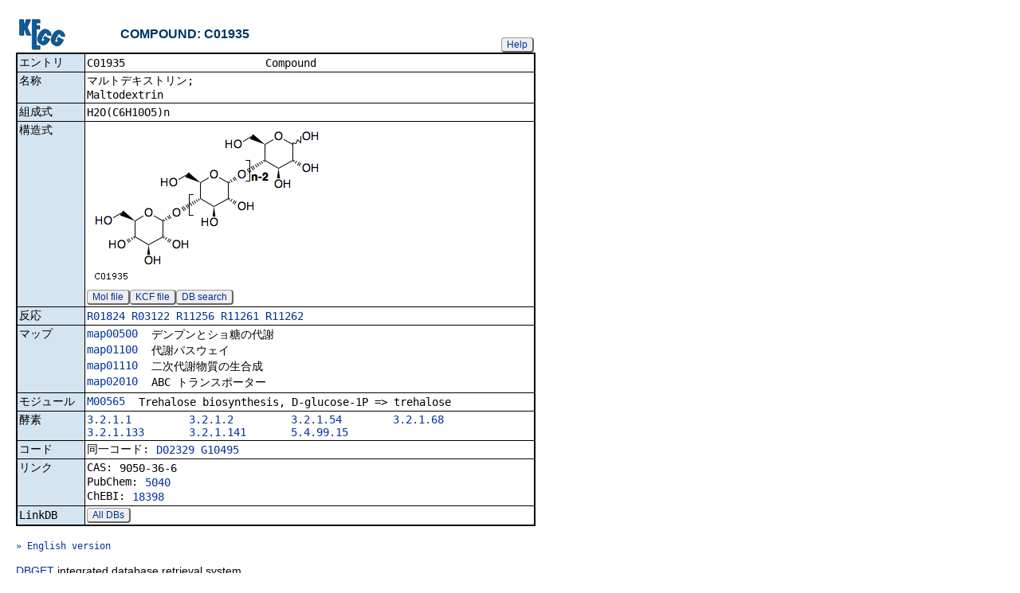

--- FILE ---
content_type: text/html; charset=utf-8
request_url: https://www.kegg.jp/entry/cpd_ja:C01935
body_size: 9955
content:
<!doctype html>
<html><head>
<title>KEGG COMPOUND: C01935</title>
<link type="text/css" rel="stylesheet" href="/css/gn2.css?1769077724">
<link type="text/css" rel="stylesheet" href="/css/bget.css?1769077724">
<link type="text/css" rel="stylesheet" href="/css/bget_ja.css?1769077724">
<meta name="viewport" content="width=device-width, initial-scale=1.0">
<link type="text/css" rel="stylesheet" href="/css/bgetm.css?1769077724" media="only screen and (max-width: 768px)">
<style>.kcfd{display:none;}</style>
<script>
<!--
var getElementsByClassName = document.getElementsByClassName ?
  function (cl){
    return document.getElementsByClassName(cl);
  } :
  function (cl){
    var elms = [];
    var objs = document.getElementsByTagName('*');
    for(var i=0;i<objs.length;i++){
      var obj = objs[i];
      if(obj.className == cl){
        elms.push(obj);
      }
    }
    return elms;
  };
function toggleField(clk,cl,show,hide){
  var objs = getElementsByClassName(cl);
  for(var i=0;i<objs.length;i++){
    var obj = objs[i];
    if(!obj.style.display||obj.style.display == 'none'){
      obj.style.display = 'block';
      clk.innerHTML = '&nbsp;&laquo; '+hide;
    }
    else{
      obj.style.display = 'none';
      clk.innerHTML = '&nbsp;&raquo; '+show;
    }
  }
}
function toggleData(bobj,e){
  var id = bobj.id.replace(/[^0-9]/g,'');
  var dt = document.getElementById('kcfd'+id);
  e.preventDefault();
  if(!dt.style.display||dt.style.display == 'none'){
    document.getElementById('kcfb'+id).innerHTML = 'Hide';
    dt.style.display = 'block';
  }
  else{
    document.getElementById('kcfb'+id).innerHTML = 'Show';
    dt.style.display = 'none';
  }
}
function btn(bobj,img) {
  bobj.src = "/Fig/bget/button_" + img + ".gif";
}
function btn_e(e) {
  e = e || event;
  var obj = e.target;
  var img = e.target.src;
  var img_base = img.replace(/\\/g,'/').replace(/(b|bd|bh)\.gif$/,'');
  if(e.type == 'mousedown'||e.type == 'touchstart'){
    obj.src = img_base +'bd.gif';
  }
  else if(e.type == 'mouseover'){
    obj.src = img_base +'bh.gif';
  }
  else if(e.type == 'mouseup'||e.type == 'touchend'){
    obj.src = img_base +'b.gif';
  }
  else if(e.type == 'mouseout'){
    obj.src = img_base +'b.gif';
  }
}
function init(){
  for(var i=1;i<=1;i++){
    if(document.getElementById('kcfb'+i)){
      document.getElementById('kcfb'+i).onclick = function(e){toggleData(this,e);};
    }
  }
}
function Link_XtrctSeq2(form) {
    var dna_from;
    var dna_to;
    var dna_len;
    var plus_up   = Number(form.XtrctSeq_UP.value) ;
    var plus_down = Number(form.XtrctSeq_DOWN.value);
    var vector    = Number(form.VECTOR.value);
    var org       = form.ORG.value;
    var chr       = form.CHR.value;
    var kid       = form.KEGGID.value;
    var url;

    if (plus_up == 0 && plus_down == 0) {
      url = "/entry/-f+-n+n+" + kid;
    }
    else {
  if (vector == 1) {
      dna_from  = Number(form.FROM.value)  - plus_up;
      dna_to    = Number(form.TO.value) + plus_down;
  } else {
      dna_from  = Number(form.FROM.value)  - plus_down;
      dna_to    = Number(form.TO.value) + plus_up;
  }

  url = "/dbget-bin/cut_sequence_genes.pl?FROM=" + dna_from + "&TO=" + dna_to +"&VECTOR=" + vector + "&ORG=" + org;
  if (chr) url += "&CHR=" + chr;
    }
    //window.open( url, "_self" );
    location.href = url;
}
function go_taxonomy(form,params){
  for(var key in params){
    if(form[key]){
      form.setAttribute(key,params[key]);
    }
    else{
      var obj = document.createElement('input');
      obj.setAttribute('type','hidden');
      obj.setAttribute('name',key);
      obj.setAttribute('value',params[key]);
      form.appendChild(obj);
    }
  }
  form.submit();
}
window.onload=function(){window.focus();init();};
//--->
</script>

</head>
<body>
<div>

<table border=0 cellpadding=0 cellspacing=0><tr><td>
<table border=0 cellpadding=0 cellspacing=0 width="650"><tr><td width=70><a href="/kegg/kegg2.html"><img align="middle" alt="KEGG" border=0 src="/Fig/bget/kegg2.gif"></a></td><td>&nbsp;&nbsp;&nbsp;</td><td><a name="compound_ja:C01935"></a><font class="title2">COMPOUND: C01935</font></td><td class="tar vbot"><button class="btn" onclick="javascript:void(window.open(&#39;/kegg/document/help_bget_compound_ja.html&#39;,&#39;KEGG_Help&#39;,&#39;toolbar=no,location=no,directories=no,width=720,height=640,resizable=yes,scrollbars=yes&#39;));return false;">Help</button></td></tr></table><form method="post" action="/entry/" enctype="application/x-www-form-urlencoded" id="form1" name="form1"></form><table class="w1" width="650">
<tr>
<td class="fr2 w1">
<table width="650" class="w2">

<tr><th class="th20 deft tal vmid"><span class="nowrap">エントリ&nbsp;&nbsp;</span></th>
<td class="td20 defd"><table class="w1" width="100%"><tr><td class="tal pd0"><code>C01935&nbsp;&nbsp;&nbsp;&nbsp;&nbsp;&nbsp;&nbsp;&nbsp;&nbsp;&nbsp;&nbsp;&nbsp;&nbsp;&nbsp;&nbsp;&nbsp;&nbsp;&nbsp;&nbsp;&nbsp;&nbsp;&nbsp;Compound&nbsp;&nbsp;&nbsp;&nbsp;&nbsp;&nbsp;&nbsp;&nbsp;&nbsp;&nbsp;&nbsp;&nbsp;&nbsp;&nbsp;&nbsp;&nbsp;&nbsp;&nbsp;&nbsp;&nbsp;&nbsp;&nbsp;&nbsp;&nbsp;&nbsp;&nbsp;&nbsp;&nbsp;&nbsp;&nbsp;&nbsp;<br>
</code></td></tr></table></td></tr>


<tr><th class="th21 deft tal vtop"><span class="nowrap">名称&nbsp;&nbsp;&nbsp;&nbsp;</span></th>
<td class="td21 defd"><div class="cel"><div class="cel">マルトデキストリン;<br>
Maltodextrin<br>
</div></div></td></tr>


<tr><th class="th20 deft tal vtop"><span class="nowrap">組成式&nbsp;&nbsp;&nbsp;</span></th>
<td class="td20 defd"><div class="cel">H2O(C6H10O5)n<br>
</div></td></tr>


<tr><th class="th21 deft tal vtop"><span class="nowrap">構造式&nbsp;&nbsp;&nbsp;</span></th>
<td class="td21 defd"><a href="/Fig/compound/C01935.gif"><img name="img0" src="/Fig/compound/C01935.gif" style="max-width:600px" border=0></a><br>
<button class="btn" onclick="location.href='/entry/-f+m+C01935';return false;">Mol file</button><button class="btn" onclick="location.href='/entry/-f+k+C01935';return false;">KCF file</button><button class="btn" onclick="location.href='https://www.genome.jp/tools-bin/strsearch_view?ENTRY=C01935&amp;PROGRAM=simcomp&amp;DATABASE=compound';return false;">DB search</button></td></tr>


<tr><th class="th20 deft tal vtop"><span class="nowrap">反応&nbsp;&nbsp;&nbsp;&nbsp;</span></th>
<td class="td20 defd"><div class="cel"><a href="/entry/R01824">R01824</a> <a href="/entry/R03122">R03122</a> <a href="/entry/R11256">R11256</a> <a href="/entry/R11261">R11261</a> <a href="/entry/R11262">R11262</a><br>
</div></td></tr>


<tr><th class="th21 deft tal vtop"><span class="nowrap">マップ&nbsp;&nbsp;&nbsp;</span></th>
<td class="td21 defd"><table class="w1"><tr><td class="vtop pd0"><span class="nowrap"><a href="/pathway/map00500+C01935">map00500</a>&nbsp;&nbsp;</span></td><td>デンプンとショ糖の代謝</td></tr></table><table class="w1"><tr><td class="vtop pd0"><span class="nowrap"><a href="/pathway/map01100+C01935">map01100</a>&nbsp;&nbsp;</span></td><td>代謝パスウェイ</td></tr></table><table class="w1"><tr><td class="vtop pd0"><span class="nowrap"><a href="/pathway/map01110+C01935">map01110</a>&nbsp;&nbsp;</span></td><td>二次代謝物質の生合成</td></tr></table><table class="w1"><tr><td class="vtop pd0"><span class="nowrap"><a href="/pathway/map02010+C01935">map02010</a>&nbsp;&nbsp;</span></td><td>ABC トランスポーター</td></tr></table></td></tr>


<tr><th class="th20 deft tal vtop"><span class="nowrap">モジュール&nbsp;</span></th>
<td class="td20 defd"><table class="w1"><tr><td class="vtop pd0"><span class="nowrap"><a href="/module/M00565+C01935">M00565</a>&nbsp;&nbsp;</span></td><td>Trehalose biosynthesis, D-glucose-1P =&gt; trehalose</td></tr></table></td></tr>


<tr><th class="th21 deft tal vtop"><span class="nowrap">酵素&nbsp;&nbsp;&nbsp;&nbsp;</span></th>
<td class="td21 defd"><div class="cel"><a href="/entry/3.2.1.1">3.2.1.1</a>&nbsp;&nbsp;&nbsp;&nbsp;&nbsp;&nbsp;&nbsp;&nbsp;&nbsp;<a href="/entry/3.2.1.2">3.2.1.2</a>&nbsp;&nbsp;&nbsp;&nbsp;&nbsp;&nbsp;&nbsp;&nbsp;&nbsp;<a href="/entry/3.2.1.54">3.2.1.54</a>&nbsp;&nbsp;&nbsp;&nbsp;&nbsp;&nbsp;&nbsp;&nbsp;<a href="/entry/3.2.1.68">3.2.1.68</a>&nbsp;&nbsp;&nbsp;&nbsp;&nbsp;&nbsp;&nbsp;&nbsp;<br>
<a href="/entry/3.2.1.133">3.2.1.133</a>&nbsp;&nbsp;&nbsp;&nbsp;&nbsp;&nbsp;&nbsp;<a href="/entry/3.2.1.141">3.2.1.141</a>&nbsp;&nbsp;&nbsp;&nbsp;&nbsp;&nbsp;&nbsp;<a href="/entry/5.4.99.15">5.4.99.15</a><br>
</div></td></tr>


<tr><th class="th20 deft tal vtop"><span class="nowrap">コード&nbsp;&nbsp;&nbsp;</span></th>
<td class="td20 defd"><table class="w1"><tr><td class="vtop pd0"><span class="nowrap">同一コード:&nbsp;</span></td><td><a href="/entry/dr_ja:D02329">D02329</a> <a href="/entry/G10495">G10495</a></td></tr></table></td></tr>


<tr><th class="th21 deft tal vtop"><span class="nowrap">リンク&nbsp;&nbsp;&nbsp;</span></th>
<td class="td21 defd"><table class="w1"><tr><td class="vtop pd0"><span class="nowrap">CAS:&nbsp;</span></td><td>9050-36-6</td></tr></table><table class="w1"><tr><td class="vtop pd0"><span class="nowrap">PubChem:&nbsp;</span></td><td><a href="https://pubchem.ncbi.nlm.nih.gov/summary/summary.cgi?sid=5040">5040</a></td></tr></table><table class="w1"><tr><td class="vtop pd0"><span class="nowrap">ChEBI:&nbsp;</span></td><td><a href="https://www.ebi.ac.uk/chebi/searchId.do?chebiId=CHEBI:18398">18398</a></td></tr></table></td></tr>


<tr><th class="th20 deft tal vmid"><span class="nowrap">LinkDB&nbsp;&nbsp;&nbsp;&nbsp;</span></th>
<td class="td20 defd"><button class="btn" onclick="location.href='https://www.genome.jp/dbget-bin/get_linkdb?compound_ja+C01935';return false;">All DBs</button></td></tr>

</table></td></tr></table>
<br><span style="font-size:12px"><a href="/entry/C01935">&raquo; English version</a></span><br><br></td></tr></table>


<a href="/dbget/">DBGET</a> integrated database retrieval system</div>

</body>
</html>
